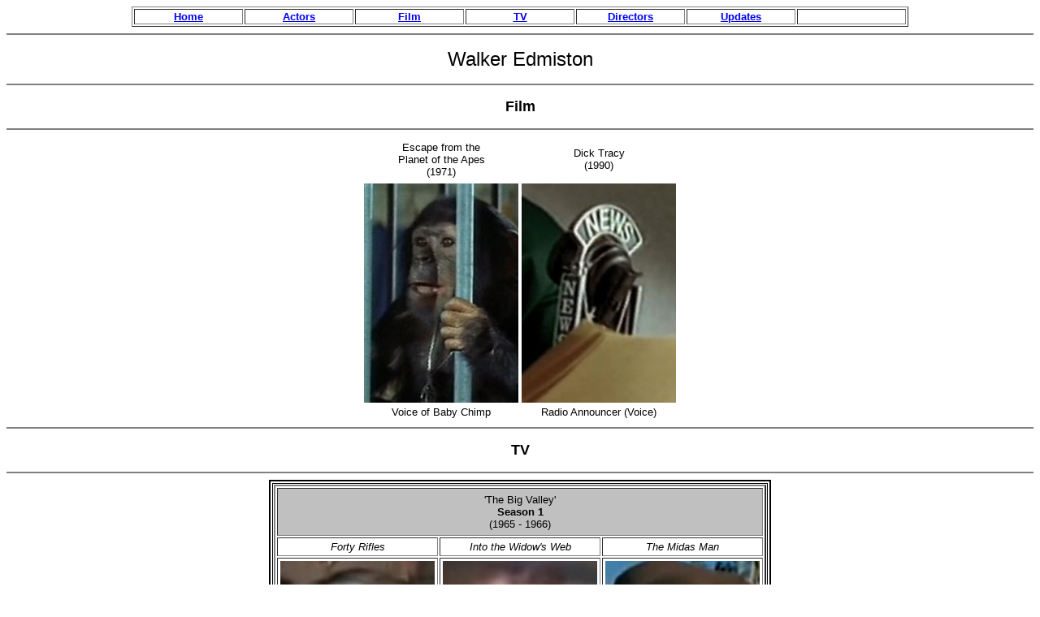

--- FILE ---
content_type: text/html
request_url: https://moviedude.co.uk/Walker%20Edmiston.htm
body_size: 1167
content:
<html>

<head>
<meta http-equiv="Content-Type"
content="text/html; charset=iso-8859-1">
<meta name="GENERATOR" content="Microsoft FrontPage Express 2.0">
<title>Walker Edmiston</title>
</head>

<body bgcolor="#FFFFFF">
<div align="center"><center>

<table border="1">
    <tr>
        <td align="center" width="130"><p align="center"><a
        href="index.htm"><font size="2" face="Arial"><strong>Home</strong></font></a></p>
        </td>
        <td align="center" width="130"><p align="center"><a
        href="[FP]%20All%20Actors.htm"><font size="2"
        face="Arial"><strong>Actors</strong></font></a></p>
        </td>
        <td align="center" width="130"><p align="center"><a
        href="[FP]%20All%20Movies.htm"><font size="2"
        face="Arial"><strong>Film</strong></font></a></p>
        </td>
        <td align="center" width="130"><p align="center"><a
        href="[FP]%20All%20TV%20Series.htm"><font size="2"
        face="Arial"><strong>TV</strong></font></a></p>
        </td>
        <td align="center" width="130"><p align="center"><a
        href="[FP]%20The%20Directors%20Page.htm"><font size="2"
        face="Arial"><strong>Directors</strong></font></a></p>
        </td>
        <td align="center" width="130"><p align="center"><a
        href="[FP]%20The%20Updates.htm"><font size="2"
        face="Arial"><strong>Updates</strong></font></a></p>
        </td>
        <td align="center" width="130"><p align="center"><font
        size="1" face="Arial">&nbsp; </font></p>
        </td>
    </tr>
</table>
</center></div>

<hr noshade>

<p align="center"><font size="5" face="Arial">Walker Edmiston</font></p>

<hr noshade>

<p align="center"><font size="4" face="Arial"><strong>Film</strong></font></p>

<hr noshade>
<div align="center"><center>

<table border="0">
    <tr>
        <td align="center" width="190"><table border="0">
            <tr>
                <td align="center" valign="top" width="140"><p
                align="center"><font size="2" face="Arial">&nbsp;&nbsp;&nbsp;&nbsp;Escape
                from the&nbsp;&nbsp;&nbsp;&nbsp; Planet of the
                Apes (1971)</font></p>
                </td>
            </tr>
        </table>
        </td>
        <td align="center" width="190"><table border="0">
            <tr>
                <td align="center" valign="top" width="75"><p
                align="center"><font size="2" face="Arial">Dick
                Tracy (1990)</font></p>
                </td>
            </tr>
        </table>
        </td>
    </tr>
    <tr>
        <td align="center" width="190"><p align="center"><a
        href="[Film]%20Escape%20from%20the%20Planet%20of%20the%20Apes%20(1971).htm"><img
        src="Walker%20Edmiston%20%20Escape%20from%20the%20Planet%20of%20the%20Apes%20(1971).jpg"
        border="0" width="190" height="270"></a></p>
        </td>
        <td align="center" width="190"><p align="center"><a
        href="[Film]%20Dick%20Tracy%20(1990).htm"><img
        src="Walker%20Edmiston%20%20Dick%20Tracy%20(1990).jpg"
        border="0" width="190" height="270"></a></p>
        </td>
    </tr>
    <tr>
        <td align="center" width="190"><p align="center"><font
        size="2" face="Arial">Voice of Baby Chimp</font></p>
        </td>
        <td><p align="center"><font size="2" face="Arial">Radio
        Announcer (Voice)</font></p>
        </td>
    </tr>
</table>
</center></div>

<hr noshade>

<p align="center"><font size="4" face="Arial"><strong>TV</strong></font></p>

<hr noshade>
<div align="center"><center>

<table border="2" bordercolor="#000000">
    <tr>
        <td><div align="center"><center><table border="2"
        cellpadding="3">
            <tr>
                <td align="center" colspan="3" bgcolor="#C0C0C0"><div
                align="center"><center><table border="0">
                    <tr>
                        <td align="center" valign="top"
                        width="100"><p align="center"><font
                        size="2" face="Arial">'The Big Valley' <strong>&nbsp;Season&nbsp;1&nbsp;
                        </strong>(1965 - 1966)</font></p>
                        </td>
                    </tr>
                </table>
                </center></div></td>
            </tr>
            <tr>
                <td align="center" width="190"><p align="center"><font
                size="2" face="Arial"><em>Forty Rifles</em></font></p>
                </td>
                <td align="center" width="190"><p align="center"><font
                size="2" face="Arial"><em>Into the Widow's Web</em></font></p>
                </td>
                <td align="center" width="190"><p align="center"><font
                size="2" face="Arial"><em>The Midas Man</em></font></p>
                </td>
            </tr>
            <tr>
                <td align="center" width="190"><p align="center"><a
                href="[TV]%20'The%20Big%20Valley%201.2%20Forty%20Rifles'%20(1965).htm"><img
                src="Walker%20Edmiston%20%20'The%20Big%20Valley'%20(1965)%201.2.jpg"
                border="0" width="190" height="270"></a></p>
                </td>
                <td align="center" width="190"><p align="center"><a
                href="[TV]%20'The%20Big%20Valley%201.25%20Into%20the%20Widow's%20Web'%20(1966).htm"><img
                src="Walker%20Edmiston%20%20'The%20Big%20Valley'%20(1966)%201.25.jpg"
                border="0" width="190" height="270"></a></p>
                </td>
                <td align="center" width="190"><p align="center"><a
                href="[TV]%20'The%20Big%20Valley%201.28%20The%20Midas%20Man'%20(1966).htm"><img
                src="Walker%20Edmiston%20%20'The%20Big%20Valley'%20(1966)%201.28.jpg"
                border="0" width="190" height="270"></a></p>
                </td>
            </tr>
            <tr>
                <td align="center" width="190"><p align="center"><font
                size="2" face="Arial">Spock</font></p>
                </td>
                <td align="center" width="190"><p align="center"><font
                size="2" face="Arial">Coroner</font></p>
                </td>
                <td align="center" width="190"><p align="center"><font
                size="2" face="Arial">Titus McKelvy</font></p>
                </td>
            </tr>
        </table>
        </center></div></td>
    </tr>
</table>
</center></div>

<hr noshade>
<div align="center"><center>

<table border="2" bordercolor="#000000">
    <tr>
        <td><div align="center"><center><table border="2"
        cellpadding="2">
            <tr>
                <td colspan="2" width="380" bgcolor="#C0C0C0"><p
                align="center"><font size="2" face="Arial">'Star
                Trek'</font></p>
                </td>
            </tr>
            <tr>
                <td align="center" width="190"><table border="0">
                    <tr>
                        <td align="center" width="85"><p
                        align="center"><font size="2"
                        face="Arial"><strong>Season&nbsp;1 </strong>(1967)</font></p>
                        </td>
                    </tr>
                </table>
                </td>
                <td align="center" width="190"><table border="0">
                    <tr>
                        <td align="center" width="85"><p
                        align="center"><font size="2"
                        face="Arial"><strong>Season&nbsp;2 </strong>(1967)</font></p>
                        </td>
                    </tr>
                </table>
                </td>
            </tr>
            <tr>
                <td align="center" width="190"><p align="center"><font
                size="2" face="Arial"><em>This Side of Paradise</em></font></p>
                </td>
                <td align="center" width="190"><p align="center"><font
                size="2" face="Arial"><em>Amok Time</em></font></p>
                </td>
            </tr>
            <tr>
                <td align="center" width="190"><p align="center"><a
                href="[TV]%20'Star%20Trek%201.23%20This%20Side%20of%20Paradise'%20(1967).htm"><img
                src="Walker%20Edmiston%20%20'Star%20Trek'%20(1967)%201.23.jpg"
                border="0" width="190" height="270"></a></p>
                </td>
                <td align="center" width="190"><p align="center"><a
                href="[TV]%20'Star%20Trek%202.1%20Amok%20Time'%20(1967).htm"><img
                src="Walker%20Edmiston%20%20'Star%20Trek'%20(1967)%202.1.jpg"
                border="0" width="190" height="270"></a></p>
                </td>
            </tr>
            <tr>
                <td align="center" width="190"><p align="center"><font
                size="2" face="Arial">Transporter Chief Voice</font></p>
                </td>
                <td align="center" width="190"><p align="center"><font
                size="2" face="Arial">Space Central Voice</font></p>
                </td>
            </tr>
        </table>
        </center></div></td>
    </tr>
</table>
</center></div>

<hr noshade>
<div align="center"><center>

<table border="2" bordercolor="#000000">
    <tr>
        <td><div align="center"><center><table border="2"
        cellpadding="3">
            <tr>
                <td align="center" colspan="2" bgcolor="#C0C0C0"><p
                align="center"><font size="2" face="Arial">'Columbo'
                </font></p>
                </td>
            </tr>
            <tr>
                <td align="center"><table border="0">
                    <tr>
                        <td align="center" valign="top"
                        width="85"><p align="center"><font
                        size="2" face="Arial"><strong>Season&nbsp;2
                        </strong>(1972)</font></p>
                        </td>
                    </tr>
                </table>
                </td>
                <td align="center"><table border="0">
                    <tr>
                        <td align="center" valign="top"
                        width="85"><p align="center"><font
                        size="2" face="Arial"><strong>Season&nbsp;3
                        </strong>&nbsp;(1973)&nbsp;</font></p>
                        </td>
                    </tr>
                </table>
                </td>
            </tr>
            <tr>
                <td><p align="center"><font size="2" face="Arial"><em>Dagger
                of the Mind</em></font></p>
                </td>
                <td><p align="center"><font size="2" face="Arial"><em>Any
                Old Port in a Storm</em></font></p>
                </td>
            </tr>
            <tr>
                <td align="center" width="190"><p align="center"><a
                href="[TV]%20'Columbo%202.4%20Dagger%20of%20the%20Mind'%20(1972).htm"><font
                face="Arial"><img
                src="Walker%20Edmiston%20%20'Columbo'%20(1972)%202.4.jpg"
                border="0" width="190" height="270"></font></a></p>
                </td>
                <td align="center" width="190"><p align="center"><a
                href="[TV]%20'Columbo%203.2%20Any%20Old%20Port%20in%20a%20Storm'%20(1973).htm"><font
                face="Arial"><img
                src="Walker%20Edmiston%20%20'Columbo'%20(1973)%203.2.jpg"
                border="0" width="190" height="270"></font></a></p>
                </td>
            </tr>
            <tr>
                <td><p align="center"><font size="2" face="Arial">Gardener</font></p>
                </td>
                <td><p align="center"><font size="2" face="Arial">Auctioneer</font></p>
                </td>
            </tr>
        </table>
        </center></div></td>
    </tr>
</table>
</center></div>

<hr noshade>

<hr size="3" noshade>
</body>
</html>
